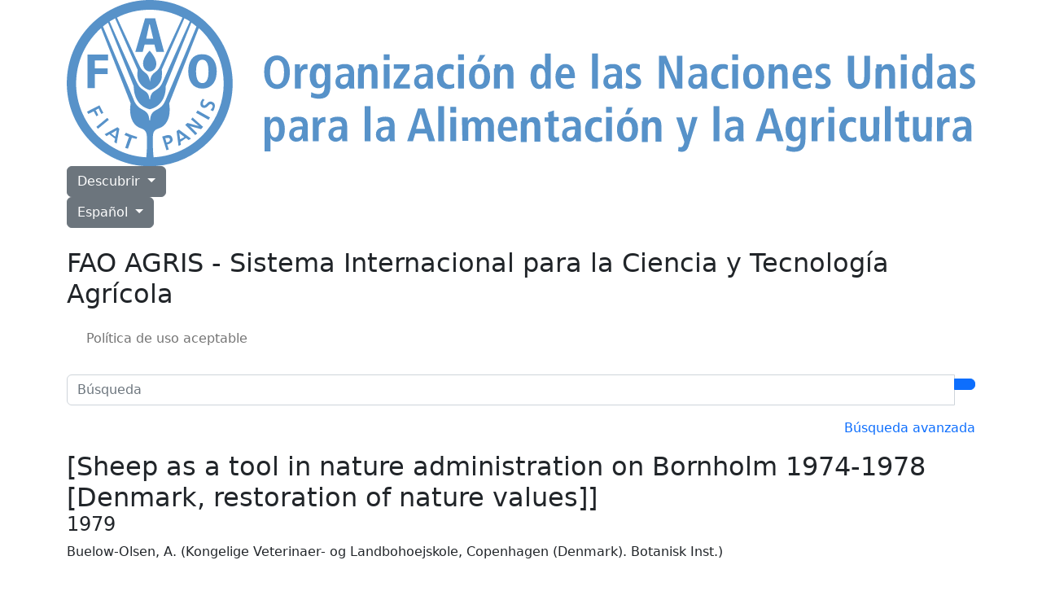

--- FILE ---
content_type: text/html; charset=utf-8
request_url: https://agris.fao.org/search/es/records/647122ff804410faf61ee130
body_size: 7195
content:
<!DOCTYPE html>
<html lang="es">

<!-- Head -->

<head>

    <!-- Google Tag Manager Source Identification start -->
    <script type="text/javascript">
        window.dataLayer = window.dataLayer || [];
        window.dataLayer.push({
            'event': 'pageType',
            'cmsType': 'DRUPAL'
        });
    </script>
    <!-- Google Tag Manager Source Identification end -->

    <!-- Google Tag Manager -->
    <script>
        (function (w, d, s, l, i) {
            w[l] = w[l] || [];
            w[l].push({
                'gtm.start':
                    new Date().getTime(), event: 'gtm.js'
            });
            var f = d.getElementsByTagName(s)[0],
                j = d.createElement(s), dl = l != 'dataLayer' ? '&l=' + l : '';
            j.async = true;
            j.src =
                'https://www.googletagmanager.com/gtm.js?id=' + i + dl;
            f.parentNode.insertBefore(j, f);
        })(window, document, 'script', 'dataLayer', 'GTM-NHPTQQS');
    </script>

    <script async src="https://www.googletagmanager.com/gtag/js?id=G-BHQCK9ERNF"></script>

    <script>
        window.dataLayer = window.dataLayer || [];

        function gtag() {
            dataLayer.push(arguments);
        }

        gtag('js', new Date());
        gtag('config', 'G-BHQCK9ERNF');
    </script>

    <!-- End Google Tag Manager -->

    <!-- Required meta tags -->
    <meta charset="utf-8">
    <meta name="viewport" content="width=device-width, initial-scale=1, shrink-to-fit=no">

    <!-- Bootstrap CSS -->
    <link href="https://cdn.jsdelivr.net/npm/bootstrap@5.2.3/dist/css/bootstrap.min.css" rel="stylesheet"
          integrity="sha384-rbsA2VBKQhggwzxH7pPCaAqO46MgnOM80zW1RWuH61DGLwZJEdK2Kadq2F9CUG65" crossorigin="anonymous">

    <!-- AGRIS CSS -->
    <link rel="stylesheet" href="/static/css/styles.css">

    <!-- FAO CSS -->
    <link rel="stylesheet" href="/static/css/fao/fao-theme.min.css">
    <link rel="stylesheet" href="/static/css/fao/faohome.min.css">
    <link rel="stylesheet" href="/static/css/fao/intyear.min.css">
    <link rel="stylesheet" href="/static/css/fao/stories.min.css">
    <link rel="stylesheet" href="/static/css/fao/wfd.min.css">

    <!-- Script -->
    <script src="https://cdn.jsdelivr.net/npm/@popperjs/core@2.11.7/dist/umd/popper.min.js"
            crossorigin="anonymous"></script>

    <!-- Bootstrap -->
    <script src="https://cdn.jsdelivr.net/npm/bootstrap@5.2.3/dist/js/bootstrap.bundle.min.js"
            integrity="sha384-kenU1KFdBIe4zVF0s0G1M5b4hcpxyD9F7jL+jjXkk+Q2h455rYXK/7HAuoJl+0I4"
            crossorigin="anonymous"></script>

    <!-- JQuery -->
    <script src="https://cdnjs.cloudflare.com/ajax/libs/jquery/3.6.4/jquery.min.js"
            integrity="sha512-pumBsjNRGGqkPzKHndZMaAG+bir374sORyzM3uulLV14lN5LyykqNk8eEeUlUkB3U0M4FApyaHraT65ihJhDpQ=="
            crossorigin="anonymous" referrerpolicy="no-referrer">
    </script>

    <!-- Selectize: bootstrap 5 css + script -->
    <link rel="stylesheet"
          href="https://cdnjs.cloudflare.com/ajax/libs/selectize.js/0.15.2/css/selectize.bootstrap5.min.css"
          integrity="sha512-Ars0BmSwpsUJnWMw+KoUKGKunT7+T8NGK0ORRKj+HT8naZzLSIQoOSIIM3oyaJljgLxFi0xImI5oZkAWEFARSA=="
          crossorigin="anonymous" referrerpolicy="no-referrer"/>

    <script
            src="https://cdnjs.cloudflare.com/ajax/libs/selectize.js/0.15.2/js/selectize.min.js"
            integrity="sha512-IOebNkvA/HZjMM7MxL0NYeLYEalloZ8ckak+NDtOViP7oiYzG5vn6WVXyrJDiJPhl4yRdmNAG49iuLmhkUdVsQ=="
            crossorigin="anonymous"
            referrerpolicy="no-referrer"></script>

    <!-- Favicon -->
    <link rel="icon" type="image/x-icon" href="/static/media/favicon.ico">

    
    
    <title>[Sheep as a tool in nature administration on Bornholm 1974-1978 [Denmark, restoration of nature values]]</title>
    
    
        <meta name="citation_title" content="[Sheep as a tool in nature administration on Bornholm 1974-1978 [Denmark, restoration of nature values]]">
    
    
        <meta name="citation_author" content="Buelow-Olsen, A. . Botanisk Inst.">
    
    
        <meta name="citation_publication_date" content="1979">
    
    
        <meta name="citation_journal_title" content="Dansk Skovforenings Tidsskrift (Denmark)">
    
    
        <meta name="citation_issn" content="0011-6475">
    
    
    
        <meta name="citation_volume" content="64">
    
    
        <meta name="citation_issue" content="4">
    
    
    

    <script type="module" src="/static/script/record.js"></script>
    <link rel="stylesheet" href="/static/css/record.css">

</head>

<body>

<!-- Google Tag Manager (noscript) -->
<noscript>
    <iframe src=https://www.googletagmanager.com/ns.html?id=GTM-NHPTQQS height="0" width="0"
            style="display:none;visibility:hidden"></iframe>
</noscript>
<!-- End Google Tag Manager (noscript) -->
<div>

    <!-- Header -->
    <header class="fao-header subsite-header">
    <div class="container">
        <div class="row">
            <div class="header-wrapper col-12">
                <div class="fao-header-left">
                    <a href="https://www.fao.org/home/es/">
                        <img src="https://www.fao.org/images/corporatelibraries/fao-logo/fao-logo-archive/fao-logo-blue-2lines-es.svg"
                            alt="Food and Agriculture Organization of the United Nations"
                            title="Food and Agriculture Organization of the United Nations"
                            class="header-fao-logo" />
                    </a>
                </div>
                <div class="fao-header-right">
                    <div class="dropdown discover-dropdown">
                        <button class="btn btn-secondary dropdown-toggle"
                            type="button"
                            id="dropdownDiscoverMenu"
                            data-bs-toggle="dropdown"
                            aria-haspopup="true"
                            aria-expanded="false">
                            Descubrir
                        </button>
                        <div class="dropdown-menu" aria-labelledby="dropdownDiscoverMenu">
                            <a class="dropdown-item" href="https://www.fao.org/about/es" target="_blank">Acerca de la FAO</a>
                            <a class="dropdown-item" href="https://www.fao.org/news/es" target="_blank">Noticias</a>
                            <a class="dropdown-item" href="https://www.fao.org/news/video-at-fao/es" target="_blank">Multimedia</a>
                            <a class="dropdown-item" href="https://www.fao.org/themes/es" target="_blank">Temas principales</a>
                            <a class="dropdown-item" href="https://www.fao.org/statistics/es" target="_blank">Estadísticas</a>
                            <a class="dropdown-item" href="https://www.fao.org/countryprofiles/es" target="_blank">Miembros</a>
                            <a class="dropdown-item" href="https://www.fao.org/publications/es" target="_blank">Publicaciones</a>
                        </div>
                    </div>
                    <div class="dropdown language-switch" aria-label="Change Language" role="menu">
                        <button class="btn btn-secondary dropdown-toggle"
                            type="button"
                            id="dropdownLanguageMenu"
                            data-bs-toggle="dropdown"
                            aria-haspopup="true"
                            aria-expanded="false">
                            Español
                        </button>
                        <div class="dropdown-menu" aria-labelledby="dropdownLanguageMenu">
                            
                            <a class="dropdown-item"
                                href="/search/ar/records/647122ff804410faf61ee130"
                                role="menuitem"
                                aria-label="ar">
                                العربية
                            </a>
                            
                            <a class="dropdown-item"
                                href="/search/en/records/647122ff804410faf61ee130"
                                role="menuitem"
                                aria-label="en">
                                English
                            </a>
                            
                            <a class="dropdown-item"
                                href="/search/fr/records/647122ff804410faf61ee130"
                                role="menuitem"
                                aria-label="fr">
                                Français
                            </a>
                            
                            <a class="dropdown-item"
                                href="/search/ru/records/647122ff804410faf61ee130"
                                role="menuitem"
                                aria-label="ru">
                                Русский
                            </a>
                            
                            <a class="dropdown-item"
                                href="/search/zh/records/647122ff804410faf61ee130"
                                role="menuitem"
                                aria-label="zh">
                                中文
                            </a>
                            
                        </div>
                    </div>
                    <div class="header-icons">
                        <a href="#!" type="button" data-bs-toggle="modal" data-bs-target="#shareModal"
                            aria-label="Share">
                            <i class="bi bi-share-fill"></i>
                        </a>
                        <!-- <a data-bs-toggle="collapse" href="#collapseExample" role="button" aria-expanded="false"
                            aria-controls="collapseExample" aria-label="Search">
                            <i class="bi bi-search"></i>
                        </a> -->
                    </div>
                </div>
            </div>
        </div>
        <div class="row">
            <div class="col-12">
                <div class="collapse" id="collapseExample">
                    <div class="input-group my-3">
                        <input type="text" class="form-control" placeholder="Search" aria-label="Search" />
                        <div class="input-group-append">
                            <button type="button" class="btn btn-primary"><i class="bi bi-search"></i></button>
                        </div>
                    </div>
                </div>
            </div>
        </div>
    </div>
</header>
<!-- Subheader -->
<div class="subheader">
    <div class="container">
        <div class="row">
            <div class="col-12">
                <!-- <h2 class="page-title"><a href="/es">FAO AGRIS - Sistema Internacional para la Ciencia y Tecnología Agrícola</a></h2> -->
                <h2 class="page-title">
                    <!-- <span class="navbar-subsite pe-2">
                        <a href="/es" class="text-decoration-none">
                            <i class="bi bi-house-fill"></i>
                        </a>
                    </span> -->
                    FAO AGRIS - Sistema Internacional para la Ciencia y Tecnología Agrícola
                </h2>

                <nav class="navbar-subsite navbar navbar-expand-lg navbar-light bg-white">
                    <button class="navbar-toggler" type="button" data-bs-toggle="collapse"
                        data-bs-target="#navbarSupportedContent" aria-controls="navbarSupportedContent"
                        aria-expanded="false" aria-label="Toggle navigation"><span
                            class="navbar-toggler-icon"></span>
                    </button>
                    <div class="collapse navbar-collapse" id="navbarSupportedContent">
                        <ul class="navbar-nav me-auto">
                            <li class="nav-item"><a class="nav-link" href="/es"><i
                                        class="bi bi-house-fill"></i></a>
                            </li>
                            <li class="nav-item">
                                <a class="nav-link" href="/use_policy/es">
                                    Política de uso aceptable
                                </a>
                            </li>
                            <!-- <li class="nav-item">
                                <a class="nav-link" href="/faq/es">
                                    FAQs
                                </a>
                            </li> -->
                        </ul>
                    </div>
                </nav>
            </div>
        </div>
    </div>
</div>



<div class="modal" id="shareModal" tabindex="-1">
    <div class="modal-dialog modal-dialog-centered">
        <div class="modal-content">
            <div class="modal-header">
                <h5 class="modal-title" id="shareModalLabel">
                    Share
                </h5>
                <button type="button" class="btn-close" data-bs-dismiss="modal" aria-label="Close"></button>
            </div>
            <div class="modal-body">
                <ul class="list-inline social-icons">
                    <li class="list-inline-item">
                        <a href="https://www.facebook.com/sharer/sharer.php?u=https://agris.fao.org/agris-search/" alt="facebook" title="facebook" target="_blank">
                            <img src="/static/media/social-icon-facebook.63c5fa61692db577045c971910963d3f.svg" alt="facebook">
                        </a>
                    </li>
                    <li class="list-inline-item">
                        <a href="https://www.linkedin.com/shareArticle?mini=true&amp;title=Home&amp;url=https://agris.fao.org/agris-search/" alt="linkedin" title="linkedin" target="_blank">
                            <img src="/static/media/social-icon-linkedin.c62239aacd6e481042f92156a284bd84.svg" alt="linkedin">
                        </a>
                    </li>
                    <li class="list-inline-item">
                        <a href="https://twitter.com/intent/tweet?text=https://agris.fao.org/agris-search/" alt="twitter" title="twitter" target="_blank">
                            <img src="/static/media/social-icon-twitter.6ddbca9cfcec8958434f24e42b85fbb4.svg" alt="twitter">
                        </a>
                    </li>
                    <li class="list-inline-item">
                        <a href="https://service.weibo.com/share/share.php?title=Home&amp;url=https://agris.fao.org/agris-search/" alt="weibo" title="weibo" target="_blank">
                            <img src="/static/media/social-icon-weibo.8d086fbadf4dfd9e1cacac28fcc13d01.svg" alt="weibo">
                        </a>
                    </li>
                </ul>
            </div>
            <div class="modal-footer">
                <button type="button" class="btn btn-primary" data-bs-dismiss="modal">Close</button>
            </div>
        </div>
    </div>
</div>

    <!-- Content -->
    
    <main>
        <div style="min-height: calc(100vh - 209px)">

            
            <main>
                <div class="container mb-3">

                    <div class="row mb-4">
                        <div class="col-md-12">
                            
                            <form method="GET" action="/search/es">
    <div class="input-group my-3">
        <input id="query"
               name="query"
               type="search"
               class="form-control"
               placeholder="Búsqueda"
               aria-label="Búsqueda"
               value="">
        
        
        <div class="input-group-append">
            <button type="submit" class="btn btn-primary">
                <i class="bi bi-search"></i>
            </button>
        </div>
    </div>
</form>

<div class="d-flex mb-3">
    <div class="w-100 flex-wrap pe-5 lh-lg">
        
    </div>
    <a type="button" class="text-decoration-none text-nowrap" href=" /adv-search/es ">
       Búsqueda avanzada
    </a>
</div>
                        </div>
                        
                        <div class="col-md-12">
                            <h1 class="fs-2 m-0 p-0">
                                [Sheep as a tool in nature administration on Bornholm 1974-1978 [Denmark, restoration of nature values]]
                                
                                
                            </h1>
                            <div class="d-flex align-items-center justify-content-between">
                                 <h2 class="fs-4">1979</h2>
                                
                            </div>

                            <p>Buelow-Olsen, A. (Kongelige Veterinaer- og Landbohoejskole, Copenhagen (Denmark). Botanisk Inst.)</p>
                        </div>
                    </div>

                    <div class="row mb-4">

                        
                        <div class="col-md-9">

                            <div class="row">
                                
                                
                            </div>

                            <div class="row">
                                
                                
                            </div>

                            <hr class="text-black-50 my-4">

                            
                            <div class="row">
                                <div class="col">
                                    <h5>Información bibliográfica</h5>
                                    


                                            <div class="row py-1">
                                                <div class="col-md-3">
                                                    <label>Publicado en</label>
                                                </div>
                                                <div class="col-md-9">
                                                    
                                                        <div class="row pb-2">
                                                            <div class="col">
                                                                <div>Dansk Skovforenings Tidsskrift (Denmark)</div>
                                                                
                                                                
                                                                    <span class="fw-bold">Volumen</span>
                                                                    64
                                                                
                                                                
                                                                
                                                                    <span class="fw-bold">Edición</span>
                                                                    4
                                                                
                                                                
                                                                
                                                                
                                                                
                                                                
                                                                
                                                                    <span class="fw-bold">ISSN</span>
                                                                    <span>0011-6475</span>
                                                                
                                                            </div>
                                                        </div>
                                                    
                                                </div>
                                            </div>

                                    

                                    
                                    
                                    
                                    
                                    
                                    
                                        <div class="row py-1">
                                            <div class="col-md-3">Paginación</div>
                                            <div class="col-md-9">pp. 294-305</div>
                                        </div>
                                    
                                    
                                    
                                    
                                    
                                        <div class="row py-1">
                                            <div class="col-md-3">Idioma</div>
                                            <div class="col-md-9">Danés</div>
                                        </div>
                                    
                                    
                                    
                                    
                                    
                                        <div class="row py-1">
                                            <div class="col-md-3">Nota</div>
                                            <div class="col-md-9">
                                                
                                                    <div class="row pb-2">
                                                        <div class="col">
                                                            4 ill., 2 tables; 2 ref. Summary (En)
                                                        </div>
                                                    </div>
                                                
                                            </div>
                                        </div>
                                    
                                    
                                    
                                    
                                    
                                    
                                    
                                    
                                    
                                    
                                    
                                    
                                    
                                        <div class="row py-1">
                                            <div class="col-md-3">Tipo</div>
                                            <div class="col-md-9">Summary</div>
                                        </div>
                                    
                                    
                                    
                                    
                                    
                                    
                                    
                                    
                                    
                                    
                                    
                                    <!--
                                    
                                    -->
                                </div>
                            </div>

                            <hr class="text-black-50 my-4">

                            
                            <div class="row">
                                <div class="col">
                                    <div class="d-flex align-items-center justify-content-between">
                                        <div>
                                            <label class="fw-bold">En AGRIS desde:</label>
                                            1981-06-15
                                        </div>
                                        
                                        <!-- <div class="vr"></div> -->
                                        <div>
                                            <label class="fw-bold">Formato:</label>
                                            AGRIS AP
                                        </div>
                                    </div>
                                </div>
                            </div>


                        </div>


                        
                        <div class="col-md-3">

                            
                            <div class="card">
                                <div class="card-header bg-primary">
                                    <span>Proveedor de Datos</span>
                                </div>
                                <div class="card-body">
                                    <p>
                                        Este registro bibliográfico ha sido proporcionado por
                                        <a href="http://www.fao.org/agris/node/122514" target="_blank">
                                            <span>European Union</span>
                                        </a>
                                    </p>
                                    <p>
                                        <a href='/search/es?filters={"providers":[{"operator":"all","values":["122514"]}]}'>
                                            Descubra la colección de este proveedor de datos en AGRIS
                                        </a>
                                    </p>
                                </div>
                            </div>

                            
                            

                            <a class="btn btn-secondary w-100 mb-3"
                               href="https://scholar.google.com/scholar_lookup?title=[Sheep as a tool in nature administration on Bornholm 1974-1978 [Denmark, restoration of nature values]]"
                               target="_blank">
                                <i class="bi bi-google"></i>
                                Buscar en Google Scholar
                            </a>

                            <!--
                            
                            -->

                            <div class="p-3" style="font-size: .9rem;">
                                Si observa algún dato incorrecto en este registro bibliográfico, póngase en contacto con nosotros en <a href="/cdn-cgi/l/email-protection#4b2a2c3922380b2d2a246524392c74383e29212e283f76192e2d687d7f7c7a79792d2d737b7f7f7a7b2d2a2d7d7a2e2e7a787b" title="mailto:agris@fao.org"><strong><span class="__cf_email__" data-cfemail="d2b3b5a0bba192b4b3bdfcbda0b5">[email&#160;protected]</span></strong></a>
                            </div>

                        </div>
                    </div>
                </div>
            </main>
        </div>
    </main>


    <!-- Footer -->
    <footer class="footer" data-sf-element="Footer"
        data-placeholder-label="Footer" data-page-edit-prevent="true">
    <div class="container" data-sf-element="Container"
         data-placeholder-label="Container">
        <div class="row" data-sf-element="Row"
             data-placeholder-label="Row">
            <div id="WeChatModal" class="modal fade" tabindex="-1" role="dialog" aria-hidden="true"
                 data-keyboard="true">
                <div class="modal-dialog modal-dialog-centered">
                    <div class="modal-content">
                        <div class="modal-header">
                            <h5 class="modal-title">
                                WeChat
                            </h5>
                            <button type="button" class="btn-close" data-bs-dismiss="modal" aria-label="Close"></button>
                        </div>
                        <div class="modal-body text-center"><img
                                src="https://www.fao.org/images/corporatelibraries/social-icons/wechat_qr.jpg" alt="">
                        </div>
                    </div>
                </div>
            </div><!-- Modal div ended here -->
            <div class="footer-logo col-md-7">
                <div class="sfContentBlock sf-Long-text"><img
                        src="https://www.fao.org/images/corporatelibraries/fao-logo/fao-80/fao80_logo-blue_v1.svg?sfvrsn=6f47c671_1"
                        title="Food and Agriculture Organization of the United Nations" data-displaymode="Original"
                        alt="Food and Agriculture Organization of the United Nations" sf-size="312"></div>
            </div>
            <div class="footer-social col-md-5">
                <div class="sfContentBlock sf-Long-text"><h6
                        class="title-category">SÍGUENOS EN</h6>
                    <ul class="list-inline social-icons">
                        <li class="list-inline-item"><a href="https://bsky.app/profile/fao.org" alt="bluesky"
                                                        title="bluesky" target="_blank"><img
                                src="https://www.fao.org/images/corporatelibraries/social-icons/bluesky.svg?sfvrsn=91618a92_1"
                                title="social-icon-bluesky" data-displaymode="Original" alt="icon-bluesky"></a>
                        </li>
                        <li class="list-inline-item"><a
                                href="http://www.facebook.com/pages/Food-and-Agriculture-Organization-of-the-United-Nations-FAO/46370758585?ref=mf"
                                alt="facebook" title="facebook" target="_blank"><img
                                src="https://www.fao.org/images/corporatelibraries/social-icons/social-icon-facebook.svg?sfvrsn=b87ff153_3"
                                title="social-icon-facebook" data-displaymode="Original" alt="icon-facebook"></a>
                        </li>
                        <li class="list-inline-item"><a href="https://instagram.com/fao" alt="instagram"
                                                        title="instagram" target="_blank"><img
                                src="https://www.fao.org/images/corporatelibraries/social-icons/social-icon-instagram.svg?sfvrsn=a778452f_3"
                                title="social-icon-instagram" data-displaymode="Original" alt="icon-instagram"></a>

                        </li>
                        <li class="list-inline-item"><a href="http://www.linkedin.com/company/fao" alt="linkedin"
                                                        title="linkedin" target="_blank"><img
                                src="https://www.fao.org/images/corporatelibraries/social-icons/social-icon-linkedin.svg?sfvrsn=1025492c_3"
                                title="social-icon-linkedin" data-displaymode="Original" alt="icon-linkedin"></a>
                        </li>
                        <li class="list-inline-item"><a href="https://soundcloud.com/unfao" alt="soundcloud"
                                                        title="soundcloud" target="_blank"><img
                                src="https://www.fao.org/images/corporatelibraries/social-icons/social-icon-soundcloud.svg?sfvrsn=26e63892_3"
                                title="social-icon-soundcloud" data-displaymode="Original" alt="icon-soundcloud"></a>
                        </li>
                        <li class="list-inline-item"><a href="https://www.tiktok.com/@fao" alt="tiktok" title="tiktok"
                                                        target="_blank"><img
                                src="https://www.fao.org/images/corporatelibraries/social-icons/social-icon-tiktok.svg?sfvrsn=b2228fd0_3"
                                title="social-icon-tiktok" data-displaymode="Original" alt="icon-tiktok"></a>
                        </li>
                        <li class="list-inline-item"><a
                                href="https://www.toutiao.com/c/user/token/MS4wLjABAAAAddfBLLYL2GZzXAetR_paFVV1-M4fdAWpUxiROxuOpl7pDGuXLCGfYg_VOogU135J/"
                                alt="tuotiao" title="tuotiao" target="_blank"><img
                                src="https://www.fao.org/images/corporatelibraries/social-icons/social-icon-tuotiao.svg?sfvrsn=1883ae3_3"
                                title="social-icon-tuotiao" data-displaymode="Original" alt="icon-tuotiao"></a>
                        </li>
                        <li class="list-inline-item"><a alt="WeChat" title="WeChat" data-bs-toggle="modal"
                                                        data-bs-target="#WeChatModal" style="cursor: pointer"><img
                                src="https://www.fao.org/images/corporatelibraries/social-icons/social-icon-wechat.svg?sfvrsn=cd28c1ee_3"
                                title="social-icon-wechat" data-displaymode="Original" alt="icon-wechat"></a>
                        </li>
                        <li class="list-inline-item"><a href="http://www.weibo.com/unfao?from=myfollow_all" alt="weibo"
                                                        title="weibo" target="_blank"><img
                                src="https://www.fao.org/images/corporatelibraries/social-icons/social-icon-weibo.svg?sfvrsn=7b5b0403_3"
                                title="social-icon-weibo" data-displaymode="Original" alt="icon-weibo"></a>
                        </li>
                        <li class="list-inline-item"><a href="https://bit.ly/3BBpfEq" alt="whatsapp" title="whatsapp"
                                                        target="_blank"><img
                                src="https://www.fao.org/images/corporatelibraries/social-icons/whatsapp-icon.svg?sfvrsn=6cfc5647_1"
                                title="social-icon-whatsapp" data-displaymode="Original" alt="icon-whatsapp"></a>
                        </li>
                        <li class="list-inline-item"><a href="https://x.com/FAO" alt="X" title="X" target="_blank"><img
                                src="https://www.fao.org/images/corporatelibraries/social-icons/social-icon-twitter.svg?sfvrsn=c68bb7c2_4"
                                title="social-icon-X" data-displaymode="Original" alt="icon-X"></a>
                        </li>
                        <li class="list-inline-item"><a href="http://www.youtube.com/user/FAOoftheUN" alt="youtube"
                                                        title="youtube" target="_blank"><img
                                src="https://www.fao.org/images/corporatelibraries/social-icons/social-icon-youtube.svg?sfvrsn=94de1814_3"
                                title="social-icon-youtube" data-displaymode="Original" alt="icon-youtube"></a>
                        </li>
                    </ul>
                </div>
            </div>
        </div>
        <div class="row" data-sf-element="Row"
             data-placeholder-label="Row">
            <div class="footer-links col-md-7">
                <div class="footer-links-top"
                     data-sf-element="Footer Links Top" data-placeholder-label="Footer Links Top">
                    <div class="">
                        <a href="https://www.fao.org/about/org-chart/es/"
                           target="_self">Organigrama de la FAO</a>
                    </div>

                    <div class="btn-group dropup">
                        <button type="button" class="btn btn-secondary dropdown-toggle" data-bs-toggle="dropdown"
                                aria-haspopup="true" aria-expanded="false">
                            Oficinas en el mundo
                        </button>
                        <div class="dropdown-menu">
                            <a href="https://www.fao.org/africa/es/" target="_self"
                               class="dropdown-item">Oficina Regional para África</a>
                            <a href="https://www.fao.org/asiapacific/es/" target="_self"
                               class="dropdown-item">Oficina Regional para Asia y el Pacífico</a>
                            <a href="https://www.fao.org/europe/es/" target="_self"
                               class="dropdown-item">Oficina Regional para Europa y Asia Central</a>
                            <a href="https://www.fao.org/americas/es/" target="_self"
                               class="dropdown-item">Oficina Regional para América Latina y el Caribe</a>
                            <a href="https://www.fao.org/neareast/es/" target="_self"
                               class="dropdown-item">Oficina Regional para el Cercano Oriente y África del Norte</a>
                            <a href="https://www.fao.org/about/who-we-are/worldwide-offices/es/"
                               target="_self"
                               class="dropdown-item">Oficinas subregionales</a>
                        </div>
                    </div>

                </div>
                <div class="footer-links-bottom"
                     data-sf-element="Footer Links Bottom" data-placeholder-label="Footer Links Bottom">
                    <ul class="list-inline">
                        <li class="list-inline-item">
                            <a href="https://www.fao.org/employment/home/es/"
                               target="_self">Empleo</a>
                        </li>
                        <li class="list-inline-item">
                            <a href="https://fao.org/contact-us/es/"
                               target="_self">Contacto</a>
                        </li>
                        <li class="list-inline-item">
                            <a href="https://fao.org/contact-us/terms/es/"
                               target="_self">Términos y condiciones</a>
                        </li>
                        <li class="list-inline-item">
                            <a href="https://fao.org/contact-us/data-protection-and-privacy/es/"
                               target="_self">Protección de datos y privacidad</a>
                        </li>
                        <li class="list-inline-item">
                            <a href="https://fao.org/contact-us/scam-alert/es/"
                               target="_self">Alerta de estafa</a>
                        </li>
                        <li class="list-inline-item">
                            <a href="https://www.fao.org/audit-and-investigations/reporting-misconduct/es/"
                               target="_self">Reportar mala conducta</a>
                        </li>
                        <li class="list-inline-item">
                            <a href="https://www.fao.org/transparency/es"
                               target="_self">Transparencia y rendición de cuentas</a>
                        </li>
                    </ul>

                </div>
            </div>
            <div class="footer-download col-md-5">
                <div class="sf-Long-text">
                    <a class="copyright"
                       href="https://www.fao.org/contact-us/terms/es/"
                       data-sf-ec-immutable="">
                        <span>© FAO&nbsp;<span id="year"></span></span>
                    </a>
                    <script data-cfasync="false" src="/cdn-cgi/scripts/5c5dd728/cloudflare-static/email-decode.min.js"></script><script>
                        document.getElementById('year').textContent = new Date().getFullYear();
                    </script>
                </div>
            </div>
        </div>

    </div>

</footer>

</div>
</body>

</html>

--- FILE ---
content_type: image/svg+xml
request_url: https://www.fao.org/images/corporatelibraries/fao-logo/fao-logo-archive/fao-logo-blue-2lines-es.svg
body_size: 307
content:
<?xml version="1.0" encoding="utf-8"?>
<!-- Generator: Adobe Illustrator 26.2.1, SVG Export Plug-In . SVG Version: 6.00 Build 0)  -->
<svg version="1.1" id="Layer_1" xmlns="http://www.w3.org/2000/svg" xmlns:xlink="http://www.w3.org/1999/xlink" x="0px" y="0px" viewBox="0 0 233.3 42.6" style="enable-background:new 0 0 233.3 42.6;" xml:space="preserve">
  <style type="text/css">
	.st0{fill:#5792C9;}
</style>
  <g>
    <path class="st0" d="M21.3,42.6C9.6,42.6,0,33.1,0,21.3C0,9.6,9.5,0,21.3,0s21.3,9.7,21.3,21.4S33.1,42.6,21.3,42.6z M21.3,13
		c0,0,1.7,1.8,1.7,3.3c0,1.6-1.2,2-1.6,2c0,0,0,0-0.1,0l0,0h-0.1c-0.4,0-1.6-0.4-1.6-2C19.5,14.8,21.2,13,21.3,13z M5.3,22.6h1.9V19
		h3.3v-1.5H7.2v-2h3.4V14H5.3V22.6z M23,13.3h2l-2.3-8.6h-2.6l-2.5,8.6h1.9l0.5-1.9h2.5L23,13.3z M22.2,9.9h-1.8l0.8-3.7h0.1
		L22.2,9.9z M31.2,18.3c0,2.5,1.2,4.4,3.6,4.4c2.5,0,3.7-1.9,3.7-4.4s-1.2-4.4-3.7-4.4C32.3,13.8,31.2,15.8,31.2,18.3z M33.2,18.3
		c0-1.6,0.4-3,1.6-3c1.2,0,1.6,1.3,1.6,3s-0.4,3-1.6,3S33.2,19.9,33.2,18.3z M20.4,40.3c0.1-0.8,0.2-2.2,0.2-3.7c0-0.4,0-0.1,0-0.3
		c0-2.2-0.1-2.9-1.5-3.4c-2.3-0.7-3.2-3.3-2.7-6.4L8.8,7.2c-3.9,3.5-6.4,8.5-6.4,14.2C2.4,31.5,10.4,39.8,20.4,40.3z M21.3,28
		c-3-0.7-4.1-3.4-4.1-5.9L10.6,5.8c-0.4,0.3-0.9,0.6-1.3,1c1.5,3.5,8,19,8,19c1.2,2.8,3.3,1.9,3.8,4.2c0.1,0.6,0.1,0.8,0.1,0.8h0.2
		c0,0,0-0.2,0.1-0.8c0.5-2.3,2.6-1.4,3.8-4.2c0,0,6.6-15.5,8-19c-0.4-0.3-0.8-0.7-1.3-1l-6.6,16.3C25.5,24.5,24.4,27.3,21.3,28
		L21.3,28z M21.3,23.1c-1.3-0.3-2.9-1.6-3.1-3.2c-0.1-0.6-0.1-0.8,0-2L12.4,4.7C11.9,5,11.5,5.2,11,5.5c1.7,3.9,7,15.8,7.1,15.8
		c0.8,1.8,2.3,1.8,2.8,2.9c0.3,0.6,0.3,1.2,0.3,1.2h0.2c0,0,0-0.6,0.3-1.2c0.5-1.1,2-1.1,2.8-2.9c0,0,5.3-11.9,7.1-15.8
		c-0.4-0.3-0.9-0.6-1.4-0.8l-5.8,13.1c0.1,1.2,0,1.4,0,2C24.2,21.5,22.6,22.8,21.3,23.1L21.3,23.1z M21.4,20.9l0.1-0.7
		c0.4-1.7,1.6-1.5,2.4-3.1l0,0c0-0.1,4.1-8.9,5.8-12.6c-2.5-1.3-5.4-2-8.4-2s-5.9,0.7-8.4,2c1.7,3.7,5.8,12.5,5.9,12.6l0,0
		c0.8,1.6,2,1.4,2.4,3.1L21.4,20.9L21.4,20.9z M40.3,21.4c0-5.6-2.5-10.7-6.4-14.2l-7.6,19.3c0.5,3.1-0.4,5.7-2.7,6.4
		c-1.5,0.5-1.5,1.2-1.5,3.4c0,0.1,0-0.2,0,0.3c0,1.6,0.1,2.9,0.2,3.7C32.3,39.8,40.3,31.5,40.3,21.4z M8.4,27c0,0,0.3,0.6,0.5,1
		s0.5,0.9,0.5,0.9l-0.5,0.3c0,0-0.4-0.6-0.7-1.4c-0.1,0-0.7,0.4-0.8,0.4c0.1,0.1,0.7,1.3,0.7,1.3l-0.5,0.3c0,0-0.6-1.2-0.7-1.3
		c-0.1,0.1-1.4,0.7-1.4,0.7l-0.3-0.6L8.4,27L8.4,27z M10.4,30.2l0.4,0.5L8,33l-0.4-0.5L10.4,30.2L10.4,30.2z M13,32.6l0.5,0.4
		l-0.7,3.8l-0.6-0.4c0,0,0.2-0.8,0.2-0.9c0,0-0.4-0.2-0.7-0.5c-0.4-0.3-0.7-0.5-0.7-0.6c-0.1,0-0.8,0.5-0.8,0.5l-0.5-0.5L13,32.6
		L13,32.6z M11.4,34.2c0.1,0.1,0.3,0.2,0.5,0.4s0.5,0.3,0.6,0.4c0-0.2,0.3-1.4,0.3-1.6C12.6,33.5,11.5,34.2,11.4,34.2z M15.2,34
		c0,0,0.6,0.3,1.4,0.6c0.6,0.2,1,0.3,1.5,0.5l-0.2,0.5c0,0-0.4-0.1-1.2-0.3c0,0.1-1,2.8-1,2.8L15,37.9c0,0,0.9-2.7,1-2.8
		c-0.7-0.3-1.2-0.5-1.2-0.5L15.2,34z M26.6,34.7c0.2,0.1,0.4,0.3,0.5,0.7c0,0.1,0.1,0.3,0.1,0.4c0,0.5-0.4,0.9-1,1.1
		c0,0-0.3,0.1-0.4,0.1c0,0.1,0.4,1.3,0.4,1.3l-0.6,0.2L24.5,35l1-0.3C25.9,34.6,26.3,34.6,26.6,34.7z M25.3,35.4
		c0,0.1,0.3,1,0.3,1.1c0.1,0,0.4-0.1,0.4-0.1c0.1,0,0.3-0.1,0.4-0.3c0-0.1,0.1-0.1,0.1-0.2c0-0.1,0-0.1,0-0.2c0-0.1-0.1-0.2-0.2-0.3
		c-0.2-0.1-0.5-0.1-0.6,0C25.6,35.3,25.4,35.4,25.3,35.4z M28.8,33.2l3.1,2.3l-0.6,0.4c0,0-0.6-0.5-0.7-0.5c0,0-0.4,0.2-0.7,0.5
		c-0.3,0.2-0.7,0.4-0.7,0.4c0,0.1,0.1,0.8,0.1,0.8l-0.6,0.3l-0.5-3.8L28.8,33.2z M29.1,35.7c0.1,0,0.3-0.2,0.6-0.3
		c0.2-0.1,0.4-0.2,0.5-0.3c-0.1-0.1-1.1-0.8-1.3-1C28.9,34.3,29.1,35.5,29.1,35.7z M32.3,30.1l2.7,2.4l-0.5,0.6c0,0-2.6-0.7-2.9-0.8
		c0.3,0.3,1.9,1.9,1.9,1.9L33,34.6L30.4,32l0.6-0.5c0,0,2.5,0.7,2.9,0.8c-0.3-0.3-2-1.7-2-1.7L32.3,30.1z M33.6,28.3l3.2,1.8
		l-0.4,0.6l-3.2-1.8L33.6,28.3z M34.9,25.3l0.5,0.3l-0.1,0.1C35.1,25.9,35,26,35,26.3c0,0.1-0.1,0.3,0,0.5c0,0.1,0.1,0.1,0.2,0.2
		c0.2,0.1,0.4-0.1,0.7-0.4s0.7-0.8,1.4-0.5c0.7,0.2,0.9,0.8,0.6,1.7c-0.1,0.3-0.2,0.5-0.4,0.7l0,0l-0.6-0.3l0.1-0.1
		c0.1-0.1,0.3-0.4,0.4-0.6c0.1-0.2,0.1-0.6-0.3-0.8c-0.3-0.1-0.5,0.1-0.8,0.4s-0.7,0.7-1.3,0.5c-0.3-0.1-0.5-0.3-0.6-0.5
		c-0.1-0.3-0.1-0.6,0-1C34.6,25.7,34.8,25.5,34.9,25.3L34.9,25.3z" />
  </g>
  <g>
    <path class="st0" d="M54,14.2c1.7,0,3.3,1.3,3.3,4.3s-1.6,4.3-3.3,4.3s-3.3-1.3-3.3-4.3C50.6,15.5,52.2,14.2,54,14.2z M54,21.6
		c1,0,1.8-0.8,1.8-3.1S55,15.4,54,15.4s-1.8,0.8-1.8,3.1S53,21.6,54,21.6z" />
    <path class="st0" d="M58.6,17.5c0-0.4,0-0.7,0-1h1.3c0,0.4,0,0.8,0,1.1l0,0c0.2-0.5,0.6-1.2,1.6-1.2c0.1,0,0.2,0,0.3,0v1.4
		c-0.1,0-0.3-0.1-0.4-0.1c-0.6,0-1.3,0.4-1.3,1.5v3.5h-1.5C58.6,22.7,58.6,17.5,58.6,17.5z" />
    <path class="st0" d="M62.8,23.6c0.3,0.2,1,0.5,1.8,0.5c1.4,0,1.6-1,1.6-1.9v-0.6l0,0c-0.2,0.5-0.7,1-1.6,1s-2.2-0.6-2.2-3.1
		c0-1.7,0.6-3.2,2.2-3.2c0.9,0,1.3,0.5,1.6,1.1l0,0c0-0.3,0-0.6,0-1h1.5c0,0.3,0,0.6,0,1V22c0,1.9-0.6,3.3-2.9,3.3
		c-1,0-1.8-0.3-2.1-0.4L62.8,23.6z M65,21.6c0.9,0,1.3-0.7,1.3-2.1c0-1.3-0.5-2-1.2-2c-0.8,0-1.1,0.7-1.1,2C64,21,64.4,21.6,65,21.6
		z" />
    <path class="st0" d="M69.4,16.9c0.4-0.2,1-0.5,2-0.5c1.9,0,2.4,0.9,2.4,2.5v2.7c0,0.4,0,0.9,0.1,1.1h-1.3c-0.1-0.2-0.1-0.5-0.1-0.8
		l0,0c-0.4,0.5-0.8,0.9-1.7,0.9c-1,0-1.8-0.7-1.8-1.8c0-1.7,1.4-2.1,3.2-2.1h0.3v-0.2c0-0.6-0.3-1.2-1.2-1.2c-0.7,0-1.4,0.4-1.7,0.6
		L69.4,16.9z M72.3,19.6L72.3,19.6c-1.4,0-2.1,0.3-2.1,1.2c0,0.6,0.4,0.9,0.9,0.9c0.9,0,1.2-0.7,1.2-1.8V19.6z" />
    <path class="st0" d="M75,17.5c0-0.4,0-0.7,0-1h1.4c0,0.3,0,0.6,0,0.9l0,0c0.2-0.4,0.6-1,1.6-1c1.4,0,1.8,1,1.8,2.3v4h-1.5V19
		c0-0.9-0.2-1.3-0.9-1.3c-0.8,0-1.1,0.7-1.1,1.5v3.5h-1.5v-5.2H75z" />
    <path class="st0" d="M81.4,13.9h1.5v1.5h-1.5V13.9z M81.4,16.5h1.5v6.2h-1.5V16.5z" />
    <path class="st0" d="M84,21.4l2.6-3.8H84v-1.1h4v1.3l-2.6,3.8h2.7v1.1h-4.2L84,21.4L84,21.4z" />
    <path class="st0" d="M89.6,16.9c0.4-0.2,1-0.5,2-0.5c1.9,0,2.4,0.9,2.4,2.5v2.7c0,0.4,0,0.9,0.1,1.1h-1.3c-0.1-0.2-0.1-0.5-0.1-0.8
		l0,0c-0.4,0.5-0.8,0.9-1.7,0.9c-1,0-1.8-0.7-1.8-1.8c0-1.7,1.4-2.1,3.2-2.1h0.3v-0.2c0-0.6-0.3-1.2-1.2-1.2c-0.7,0-1.4,0.4-1.7,0.6
		L89.6,16.9z M92.5,19.6L92.5,19.6c-1.4,0-2.1,0.3-2.1,1.2c0,0.6,0.4,0.9,0.9,0.9c0.9,0,1.2-0.7,1.2-1.8V19.6z" />
    <path class="st0" d="M99.5,22.5c-0.3,0.1-0.9,0.3-1.5,0.3c-2,0-2.9-1.4-2.9-3.2s0.9-3.2,3-3.2c0.5,0,1,0.1,1.3,0.3l-0.1,1.2
		c-0.3-0.1-0.6-0.3-1-0.3c-1.1,0-1.6,0.8-1.6,2.1c0,1.2,0.6,2,1.7,2c0.4,0,0.9-0.2,1.1-0.3V22.5z" />
    <path class="st0" d="M100.5,13.9h1.5v1.5h-1.5V13.9z M100.5,16.5h1.5v6.2h-1.5V16.5z" />
    <path class="st0" d="M106,16.4c1.3,0,2.7,0.7,2.7,3.2c0,2.6-1.5,3.2-2.7,3.2c-1.3,0-2.7-0.6-2.7-3.2
		C103.3,17.1,104.8,16.4,106,16.4z M106,21.7c1,0,1.2-1.1,1.2-2.1s-0.2-2.1-1.2-2.1s-1.2,1.1-1.2,2.1S105.1,21.7,106,21.7z
		 M106.1,14.1h1.4l-1.2,1.7h-0.9L106.1,14.1z" />
    <path class="st0" d="M109.9,17.5c0-0.4,0-0.7,0-1h1.4c0,0.3,0,0.6,0,0.9l0,0c0.2-0.4,0.6-1,1.6-1c1.4,0,1.8,1,1.8,2.3v4h-1.5V19
		c0-0.9-0.2-1.3-0.9-1.3c-0.8,0-1.1,0.7-1.1,1.5v3.5h-1.5v-5.2H109.9z" />
    <path class="st0" d="M124.3,13.7v7.9c0,0.4,0,0.8,0,1.1h-1.4c0-0.2,0-0.5,0-1l0,0c-0.2,0.5-0.7,1.1-1.6,1.1c-1.5,0-2.2-1.5-2.2-3.2
		c0-2,0.8-3.2,2.1-3.2c0.9,0,1.4,0.5,1.6,1l0,0v-3.7H124.3z M121.7,21.7c0.9,0,1.2-0.9,1.2-2.1s-0.3-2.1-1.2-2.1
		c-0.8,0-1.1,0.8-1.1,2C120.6,21,120.8,21.7,121.7,21.7z" />
    <path class="st0" d="M130.2,22.4c-0.3,0.1-1,0.4-1.8,0.4c-2,0-2.9-1.4-2.9-3.1c0-1.8,1-3.3,2.5-3.3c1.3,0,2.5,0.8,2.5,3.3V20h-3.6
		c0,1.1,0.4,1.7,1.6,1.7c0.9,0,1.3-0.3,1.6-0.5L130.2,22.4z M129.1,19c0-1.1-0.4-1.6-1-1.6c-0.8,0-1.1,0.8-1.1,1.6H129.1z" />
    <path class="st0" d="M134.9,13.7h1.5v9h-1.5V13.7z" />
    <path class="st0" d="M138.2,16.9c0.4-0.2,1-0.5,2-0.5c1.9,0,2.4,0.9,2.4,2.5v2.7c0,0.4,0,0.9,0.1,1.1h-1.3
		c-0.1-0.2-0.1-0.5-0.1-0.8l0,0c-0.4,0.5-0.8,0.9-1.7,0.9c-1,0-1.8-0.7-1.8-1.8c0-1.7,1.4-2.1,3.2-2.1h0.3v-0.2
		c0-0.6-0.3-1.2-1.2-1.2c-0.7,0-1.4,0.4-1.7,0.6L138.2,16.9z M141.1,19.6H141c-1.3,0-2,0.3-2,1.2c0,0.6,0.4,0.9,0.9,0.9
		c0.9,0,1.2-0.7,1.2-1.8L141.1,19.6L141.1,19.6z" />
    <path class="st0" d="M143.7,21.2c0.2,0.1,0.9,0.4,1.5,0.4c0.5,0,1-0.1,1-0.6c0-0.2-0.1-0.5-0.7-0.8l-0.6-0.4
		c-0.6-0.4-1.3-0.8-1.3-1.7s0.8-1.8,2.1-1.8c0.8,0,1.4,0.2,1.5,0.3l-0.1,1.2c-0.4-0.1-0.8-0.3-1.3-0.3c-0.6,0-0.9,0.2-0.9,0.6
		c0,0.3,0.3,0.5,0.7,0.8l0.7,0.5c0.8,0.5,1.2,0.8,1.2,1.6c0,1.1-1,1.8-2.3,1.8c-0.8,0-1.4-0.2-1.7-0.3L143.7,21.2z" />
    <path class="st0" d="M152.1,14.3h1.8l2.8,6.6l0,0v-6.6h1.4v8.4h-1.8l-2.8-6.5l0,0v6.5h-1.4V14.3z" />
    <path class="st0" d="M160,16.9c0.4-0.2,1-0.5,2-0.5c1.9,0,2.4,0.9,2.4,2.5v2.7c0,0.4,0,0.9,0.1,1.1h-1.3c-0.1-0.2-0.1-0.5-0.1-0.8
		l0,0c-0.4,0.5-0.8,0.9-1.7,0.9c-1,0-1.8-0.7-1.8-1.8c0-1.7,1.4-2.1,3.2-2.1h0.3v-0.2c0-0.6-0.3-1.2-1.2-1.2c-0.7,0-1.4,0.4-1.7,0.6
		L160,16.9z M162.9,19.6h-0.1c-1.3,0-2,0.3-2,1.2c0,0.6,0.4,0.9,0.9,0.9c0.9,0,1.2-0.7,1.2-1.8L162.9,19.6L162.9,19.6z" />
    <path class="st0" d="M169.9,22.5c-0.3,0.1-0.9,0.3-1.5,0.3c-2,0-2.9-1.4-2.9-3.2s0.9-3.2,3-3.2c0.5,0,1,0.1,1.3,0.3l-0.1,1.2
		c-0.3-0.1-0.6-0.3-1-0.3c-1.1,0-1.6,0.8-1.6,2.1c0,1.2,0.6,2,1.7,2c0.4,0,0.9-0.2,1.1-0.3V22.5z" />
    <path class="st0" d="M170.9,13.9h1.5v1.5h-1.5V13.9z M170.9,16.5h1.5v6.2h-1.5V16.5z" />
    <path class="st0" d="M176.4,16.4c1.3,0,2.7,0.7,2.7,3.2c0,2.6-1.5,3.2-2.7,3.2c-1.3,0-2.7-0.6-2.7-3.2
		C173.7,17.1,175.2,16.4,176.4,16.4z M176.4,21.7c1,0,1.2-1.1,1.2-2.1s-0.2-2.1-1.2-2.1s-1.2,1.1-1.2,2.1
		C175.3,20.6,175.5,21.7,176.4,21.7z" />
    <path class="st0" d="M180.3,17.5c0-0.4,0-0.7,0-1h1.4c0,0.3,0,0.6,0,0.9l0,0c0.2-0.4,0.6-1,1.6-1c1.4,0,1.8,1,1.8,2.3v4h-1.4V19
		c0-0.9-0.2-1.3-0.9-1.3c-0.8,0-1.1,0.7-1.1,1.5v3.5h-1.5L180.3,17.5L180.3,17.5z" />
    <path class="st0" d="M191.1,22.4c-0.3,0.1-1,0.4-1.8,0.4c-2,0-2.9-1.4-2.9-3.1c0-1.8,1-3.3,2.5-3.3c1.3,0,2.5,0.8,2.5,3.3V20h-3.6
		c0,1.1,0.4,1.7,1.6,1.7c0.9,0,1.3-0.3,1.6-0.5L191.1,22.4z M190,19c0-1.1-0.4-1.6-1-1.6c-0.8,0-1.1,0.8-1.1,1.6H190z" />
    <path class="st0" d="M192.4,21.2c0.2,0.1,0.9,0.4,1.5,0.4c0.5,0,1-0.1,1-0.6c0-0.2-0.1-0.5-0.7-0.8l-0.6-0.4
		c-0.6-0.4-1.3-0.8-1.3-1.7s0.8-1.8,2.1-1.8c0.8,0,1.4,0.2,1.5,0.3l-0.1,1.2c-0.4-0.1-0.8-0.3-1.3-0.3c-0.6,0-0.9,0.2-0.9,0.6
		c0,0.3,0.3,0.5,0.7,0.8l0.7,0.5c0.8,0.5,1.2,0.8,1.2,1.6c0,1.1-1,1.8-2.3,1.8c-0.8,0-1.4-0.2-1.7-0.3L192.4,21.2z" />
    <path class="st0" d="M202.2,14.3v5.4c0,1.4,0.4,1.8,1.3,1.8c0.9,0,1.3-0.5,1.3-1.8v-5.4h1.5v5.4c0,2.2-1.3,3.1-2.8,3.1
		c-1.6,0-2.9-0.9-2.9-3.1v-5.4C200.6,14.3,202.2,14.3,202.2,14.3z" />
    <path class="st0" d="M207.9,17.5c0-0.4,0-0.7,0-1h1.4c0,0.3,0,0.6,0,0.9l0,0c0.2-0.4,0.6-1,1.6-1c1.4,0,1.8,1,1.8,2.3v4h-1.5V19
		c0-0.9-0.2-1.3-0.9-1.3c-0.8,0-1.1,0.7-1.1,1.5v3.5h-1.5v-5.2H207.9z" />
    <path class="st0" d="M214.2,13.9h1.5v1.5h-1.5V13.9z M214.2,16.5h1.5v6.2h-1.5V16.5z" />
    <path class="st0" d="M222.3,13.7v7.9c0,0.4,0,0.8,0,1.1h-1.4c0-0.2,0-0.5,0-1l0,0c-0.2,0.5-0.7,1.1-1.6,1.1c-1.5,0-2.2-1.5-2.2-3.2
		c0-2,0.8-3.2,2.1-3.2c0.9,0,1.4,0.5,1.6,1l0,0v-3.7H222.3z M219.6,21.7c0.9,0,1.2-0.9,1.2-2.1s-0.3-2.1-1.2-2.1
		c-0.8,0-1.1,0.8-1.1,2C218.5,21,218.8,21.7,219.6,21.7z" />
    <path class="st0" d="M223.9,16.9c0.4-0.2,1-0.5,2-0.5c1.9,0,2.4,0.9,2.4,2.5v2.7c0,0.4,0,0.9,0.1,1.1h-1.3
		c-0.1-0.2-0.1-0.5-0.1-0.8l0,0c-0.4,0.5-0.8,0.9-1.7,0.9c-1,0-1.8-0.7-1.8-1.8c0-1.7,1.4-2.1,3.2-2.1h0.3v-0.2
		c0-0.6-0.3-1.2-1.2-1.2c-0.7,0-1.4,0.4-1.7,0.6L223.9,16.9z M226.9,19.6h-0.2c-1.3,0-2,0.3-2,1.2c0,0.6,0.4,0.9,0.9,0.9
		c0.9,0,1.2-0.7,1.2-1.8v-0.3C226.8,19.6,226.9,19.6,226.9,19.6z" />
    <path class="st0" d="M229.5,21.2c0.2,0.1,0.9,0.4,1.5,0.4c0.5,0,1-0.1,1-0.6c0-0.2-0.1-0.5-0.7-0.8l-0.6-0.4
		c-0.6-0.4-1.3-0.8-1.3-1.7s0.8-1.8,2.1-1.8c0.8,0,1.4,0.2,1.5,0.3l-0.1,1.2c-0.4-0.1-0.8-0.3-1.3-0.3c-0.6,0-0.9,0.2-0.9,0.6
		c0,0.3,0.3,0.5,0.7,0.8l0.7,0.5c0.8,0.5,1.2,0.8,1.2,1.6c0,1.1-1,1.8-2.3,1.8c-0.8,0-1.4-0.2-1.7-0.3L229.5,21.2z" />
    <path class="st0" d="M50.8,31.1c0-0.4,0-0.8,0-1.1h1.4c0,0.2,0,0.5,0,1l0,0c0.2-0.5,0.7-1.1,1.6-1.1c1.5,0,2.2,1.5,2.2,3.2
		c0,2-0.8,3.2-2.1,3.2c-0.9,0-1.4-0.5-1.6-1l0,0v3.5h-1.5C50.8,38.8,50.8,31.1,50.8,31.1z M53.4,35.2c0.8,0,1.1-0.8,1.1-2
		c0-1.4-0.2-2.1-1.1-2.1s-1.2,0.9-1.2,2.1C52.3,34.4,52.6,35.2,53.4,35.2z" />
    <path class="st0" d="M57.5,30.4c0.4-0.2,1-0.5,2-0.5c1.9,0,2.4,0.9,2.4,2.5v2.7c0,0.4,0,0.9,0.1,1.1h-1.3c-0.1-0.2-0.1-0.5-0.1-0.8
		l0,0c-0.4,0.5-0.8,0.9-1.7,0.9c-1,0-1.8-0.7-1.8-1.8c0-1.7,1.4-2.1,3.2-2.1h0.3v-0.2c0-0.6-0.3-1.2-1.2-1.2c-0.7,0-1.4,0.4-1.7,0.6
		L57.5,30.4z M60.4,33.2L60.4,33.2c-1.4,0-2.1,0.3-2.1,1.2c0,0.6,0.4,0.9,0.9,0.9c0.9,0,1.2-0.7,1.2-1.8
		C60.4,33.5,60.4,33.2,60.4,33.2z" />
    <path class="st0" d="M63.2,31.1c0-0.4,0-0.7,0-1h1.3c0,0.4,0,0.8,0,1.1l0,0c0.2-0.5,0.6-1.2,1.6-1.2c0.1,0,0.2,0,0.3,0v1.4
		c-0.1,0-0.3-0.1-0.4-0.1c-0.6,0-1.3,0.4-1.3,1.5v3.4h-1.5C63.2,36.2,63.2,31.1,63.2,31.1z" />
    <path class="st0" d="M67.6,30.4c0.4-0.2,1-0.5,2-0.5c1.9,0,2.4,0.9,2.4,2.5v2.7c0,0.4,0,0.9,0.1,1.1h-1.3c-0.1-0.2-0.1-0.5-0.1-0.8
		l0,0c-0.4,0.5-0.8,0.9-1.7,0.9c-1,0-1.8-0.7-1.8-1.8c0-1.7,1.4-2.1,3.2-2.1h0.3v-0.2c0-0.6-0.3-1.2-1.2-1.2c-0.7,0-1.4,0.4-1.7,0.6
		L67.6,30.4z M70.5,33.2L70.5,33.2c-1.4,0-2.1,0.3-2.1,1.2c0,0.6,0.4,0.9,0.9,0.9c0.9,0,1.2-0.7,1.2-1.8V33.2z" />
    <path class="st0" d="M76.5,27.2H78v9h-1.5V27.2z" />
    <path class="st0" d="M79.8,30.4c0.4-0.2,1-0.5,2-0.5c1.9,0,2.4,0.9,2.4,2.5v2.7c0,0.4,0,0.9,0.1,1.1H83c-0.1-0.2-0.1-0.5-0.1-0.8
		l0,0c-0.4,0.5-0.8,0.9-1.7,0.9c-1,0-1.8-0.7-1.8-1.8c0-1.7,1.4-2.1,3.2-2.1h0.3v-0.2c0-0.6-0.3-1.2-1.2-1.2c-0.7,0-1.4,0.4-1.7,0.6
		L79.8,30.4z M82.7,33.2L82.7,33.2c-1.4,0-2.1,0.3-2.1,1.2c0,0.6,0.4,0.9,0.9,0.9c0.9,0,1.2-0.7,1.2-1.8V33.2z" />
    <path class="st0" d="M92.4,34.2h-2.9l-0.6,2h-1.5l2.8-8.4h1.7l2.7,8.4H93L92.4,34.2z M92,33l-1.1-3.9l0,0L89.7,33H92z" />
    <path class="st0" d="M95.4,27.2h1.5v9h-1.5V27.2z" />
    <path class="st0" d="M98.5,27.4h1.5v1.5h-1.5V27.4z M98.5,30h1.5v6.2h-1.5V30z" />
    <path class="st0" d="M101.5,31.1c0-0.4,0-0.8,0-1h1.5c0,0.3,0,0.6,0,1l0,0c0.2-0.5,0.7-1.1,1.6-1.1c1,0,1.4,0.6,1.6,1
		c0.3-0.4,0.7-1,1.7-1c1.3,0,1.8,1,1.8,2.5v3.8h-1.5v-3.9c0-0.8-0.2-1.2-0.8-1.2c-0.7,0-1,0.6-1,1.3v3.7h-1.5v-3.9
		c0-0.8-0.2-1.2-0.8-1.2c-0.7,0-1,0.6-1,1.3v3.7h-1.5L101.5,31.1L101.5,31.1z" />
    <path class="st0" d="M115.4,35.9c-0.3,0.1-1,0.4-1.8,0.4c-2,0-2.9-1.4-2.9-3.1c0-1.8,1-3.3,2.5-3.3c1.3,0,2.5,0.8,2.5,3.3v0.3h-3.6
		c0,1.1,0.4,1.7,1.6,1.7c0.9,0,1.3-0.3,1.6-0.5L115.4,35.9z M114.2,32.6c0-1.1-0.4-1.6-1-1.6c-0.8,0-1.1,0.8-1.1,1.6H114.2z" />
    <path class="st0" d="M116.8,31.1c0-0.4,0-0.7,0-1h1.4c0,0.3,0,0.6,0,0.9l0,0c0.2-0.4,0.6-1,1.6-1c1.4,0,1.8,1,1.8,2.3v4h-1.5v-3.7
		c0-0.9-0.2-1.3-0.9-1.3c-0.8,0-1.1,0.7-1.1,1.5v3.6h-1.5v-5.3C116.6,31.1,116.8,31.1,116.8,31.1z" />
    <path class="st0" d="M123.6,28.8l1.5-0.5V30h1.2v1.1h-1.2v3.2c0,0.7,0.2,0.9,0.7,0.9c0.3,0,0.5-0.1,0.6-0.1v1.1
		c-0.2,0.1-0.6,0.2-1,0.2c-1.1,0-1.7-0.5-1.7-1.8v-3.4h-1v-1.1h1L123.6,28.8C123.7,28.8,123.6,28.8,123.6,28.8z" />
    <path class="st0" d="M127.6,30.4c0.4-0.2,1-0.5,2-0.5c1.9,0,2.4,0.9,2.4,2.5v2.7c0,0.4,0,0.9,0.1,1.1h-1.3
		c-0.1-0.2-0.1-0.5-0.1-0.8l0,0c-0.4,0.5-0.8,0.9-1.7,0.9c-1,0-1.8-0.7-1.8-1.8c0-1.7,1.4-2.1,3.2-2.1h0.3v-0.2
		c0-0.6-0.3-1.2-1.2-1.2c-0.7,0-1.4,0.4-1.7,0.6L127.6,30.4z M130.5,33.2h-0.1c-1.3,0-2,0.3-2,1.2c0,0.6,0.4,0.9,0.9,0.9
		c0.9,0,1.2-0.7,1.2-1.8L130.5,33.2L130.5,33.2z" />
    <path class="st0" d="M137.5,36.1c-0.3,0.1-0.9,0.3-1.5,0.3c-2,0-2.9-1.4-2.9-3.2s0.9-3.2,3-3.2c0.5,0,1,0.1,1.3,0.3l-0.1,1.2
		c-0.3-0.1-0.6-0.3-1-0.3c-1.1,0-1.6,0.8-1.6,2.1c0,1.2,0.6,2,1.7,2c0.4,0,0.9-0.2,1.1-0.3V36.1z" />
    <path class="st0" d="M138.5,27.4h1.5v1.5h-1.5V27.4z M138.5,30h1.5v6.2h-1.5V30z" />
    <path class="st0" d="M144,29.9c1.3,0,2.7,0.7,2.7,3.2c0,2.6-1.5,3.2-2.7,3.2c-1.3,0-2.7-0.6-2.7-3.2
		C141.3,30.6,142.8,29.9,144,29.9z M144,35.3c1,0,1.2-1.1,1.2-2.1s-0.2-2.1-1.2-2.1s-1.2,1.1-1.2,2.1
		C142.9,34.2,143.1,35.3,144,35.3z M144.1,27.6h1.4l-1.2,1.7h-0.9L144.1,27.6z" />
    <path class="st0" d="M147.9,31.1c0-0.4,0-0.7,0-1h1.4c0,0.3,0,0.6,0,0.9l0,0c0.2-0.4,0.6-1,1.6-1c1.4,0,1.8,1,1.8,2.3v4h-1.5v-3.7
		c0-0.9-0.2-1.3-0.9-1.3c-0.8,0-1.1,0.7-1.1,1.5v3.6h-1.5v-5.3C147.7,31.1,147.9,31.1,147.9,31.1z" />
    <path class="st0" d="M159.4,34.7L159.4,34.7l1.2-4.7h1.4l-2.3,7.4c-0.3,0.9-0.8,1.5-1.8,1.5c-0.4,0-0.7-0.1-0.9-0.2l0.1-1.1
		c0.2,0.1,0.3,0.1,0.6,0.1c0.4,0,0.6-0.3,0.8-0.9l0.1-0.5l-2.1-6.2h1.5L159.4,34.7z" />
    <path class="st0" d="M166.1,27.2h1.5v9h-1.5V27.2z" />
    <path class="st0" d="M169.4,30.4c0.4-0.2,1-0.5,2-0.5c1.9,0,2.4,0.9,2.4,2.5v2.7c0,0.4,0,0.9,0.1,1.1h-1.3
		c-0.1-0.2-0.1-0.5-0.1-0.8l0,0c-0.4,0.5-0.8,0.9-1.7,0.9c-1,0-1.8-0.7-1.8-1.8c0-1.7,1.4-2.1,3.2-2.1h0.3v-0.2
		c0-0.6-0.3-1.2-1.2-1.2c-0.7,0-1.4,0.4-1.7,0.6L169.4,30.4z M172.3,33.2h-0.1c-1.3,0-2,0.3-2,1.2c0,0.6,0.4,0.9,0.9,0.9
		c0.9,0,1.2-0.7,1.2-1.8L172.3,33.2L172.3,33.2z" />
    <path class="st0" d="M181.9,34.2H179l-0.6,2h-1.5l2.8-8.4h1.7l2.7,8.4h-1.6L181.9,34.2z M181.6,33l-1.1-3.9l0,0l-1.2,3.9H181.6z" />
    <path class="st0" d="M185,37.2c0.3,0.2,1,0.5,1.8,0.5c1.4,0,1.6-1,1.6-1.9v-0.6l0,0c-0.2,0.5-0.7,1-1.6,1c-0.9,0-2.2-0.6-2.2-3.1
		c0-1.7,0.6-3.2,2.2-3.2c0.9,0,1.3,0.5,1.6,1.1l0,0c0-0.3,0-0.6,0-1h1.3c0,0.3,0,0.6,0,1v4.6c0,1.9-0.6,3.3-2.9,3.3
		c-1,0-1.8-0.3-2.1-0.4L185,37.2z M187.2,35.1c0.9,0,1.3-0.7,1.3-2.1c0-1.3-0.5-2-1.2-2c-0.8,0-1.1,0.7-1.1,2
		C186.2,34.5,186.7,35.1,187.2,35.1z" />
    <path class="st0" d="M191.3,31.1c0-0.4,0-0.7,0-1h1.3c0,0.4,0,0.8,0,1.1l0,0c0.2-0.5,0.6-1.2,1.6-1.2c0.1,0,0.2,0,0.3,0v1.4
		c-0.1,0-0.3-0.1-0.4-0.1c-0.6,0-1.3,0.4-1.3,1.5v3.4h-1.5L191.3,31.1L191.3,31.1z" />
    <path class="st0" d="M195.6,27.4h1.5v1.5h-1.5V27.4z M195.6,30h1.5v6.2h-1.5V30z" />
    <path class="st0" d="M202.8,36.1c-0.3,0.1-0.9,0.3-1.5,0.3c-2,0-2.9-1.4-2.9-3.2s0.9-3.2,3-3.2c0.5,0,1,0.1,1.3,0.3l-0.1,1.2
		c-0.3-0.1-0.6-0.3-1-0.3c-1.1,0-1.6,0.8-1.6,2.1c0,1.2,0.6,2,1.7,2c0.4,0,0.9-0.2,1.1-0.3V36.1z" />
    <path class="st0" d="M208.6,35.2c0,0.4,0,0.7,0,1h-1.4c0-0.3,0-0.6,0-0.9l0,0l0,0c-0.3,0.5-0.7,1-1.6,1c-1.4,0-1.8-1-1.8-2.3v-4
		h1.5v3.7c0,0.9,0.3,1.3,0.9,1.3c0.8,0,1-0.7,1-1.5V30h1.5L208.6,35.2L208.6,35.2z" />
    <path class="st0" d="M210.1,27.2h1.5v9h-1.5V27.2z" />
    <path class="st0" d="M213.6,28.8l1.5-0.5V30h1.2v1.1h-1.2v3.2c0,0.7,0.2,0.9,0.7,0.9c0.3,0,0.5-0.1,0.6-0.1v1.1
		c-0.2,0.1-0.6,0.2-1,0.2c-1.1,0-1.7-0.5-1.7-1.8v-3.4h-1v-1.1h1v-1.3C213.7,28.8,213.6,28.8,213.6,28.8z" />
    <path class="st0" d="M222.1,35.2c0,0.4,0,0.7,0,1h-1.4c0-0.3,0-0.6,0-0.9l0,0l0,0c-0.3,0.5-0.7,1-1.6,1c-1.4,0-1.8-1-1.8-2.3v-4
		h1.5v3.7c0,0.9,0.3,1.3,0.9,1.3c0.8,0,1-0.7,1-1.5V30h1.5L222.1,35.2L222.1,35.2z" />
    <path class="st0" d="M223.5,31.1c0-0.4,0-0.7,0-1h1.3c0,0.4,0,0.8,0,1.1l0,0c0.2-0.5,0.6-1.2,1.6-1.2c0.1,0,0.2,0,0.3,0v1.4
		c-0.1,0-0.3-0.1-0.4-0.1c-0.6,0-1.3,0.4-1.3,1.5v3.4h-1.5L223.5,31.1L223.5,31.1z" />
    <path class="st0" d="M227.9,30.4c0.4-0.2,1-0.5,2-0.5c1.9,0,2.4,0.9,2.4,2.5v2.7c0,0.4,0,0.9,0.1,1.1h-1.3
		c-0.1-0.2-0.1-0.5-0.1-0.8l0,0c-0.4,0.5-0.8,0.9-1.7,0.9c-1,0-1.8-0.7-1.8-1.8c0-1.7,1.4-2.1,3.2-2.1h0.3v-0.2
		c0-0.6-0.3-1.2-1.2-1.2c-0.7,0-1.4,0.4-1.7,0.6L227.9,30.4z M230.8,33.2h-0.1c-1.3,0-2,0.3-2,1.2c0,0.6,0.4,0.9,0.9,0.9
		c0.9,0,1.2-0.7,1.2-1.8L230.8,33.2L230.8,33.2z" />
  </g>
</svg>